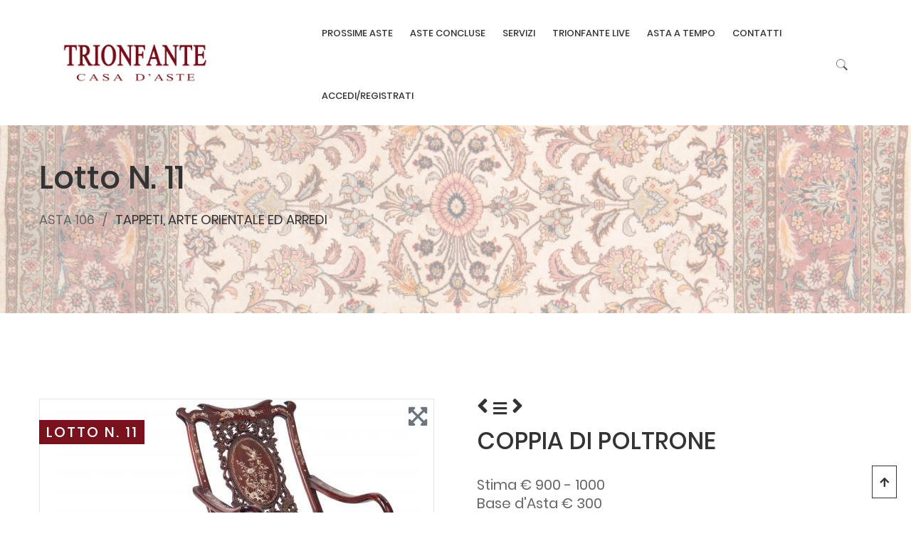

--- FILE ---
content_type: text/html; charset=UTF-8
request_url: https://astetrionfante.it/lotto/12776/lotto-n-11
body_size: 4858
content:
<!DOCTYPE html>
<html lang="it">
<head>
	<!-- Basic Page Needs
	================================================== -->
	<meta charset="utf-8">
	<title>Aste Trionfante - Casa D'Aste</title>
	<meta name="description" content="Casa D'Aste">
    <meta name="csrf-token" content="CdxAawDFOITq4evhTHLAGXiLcoqOia5DdBLSlHc9">
	<!-- Mobile Specific Metas
  	================================================== -->
	<meta name="viewport" content="width=device-width, initial-scale=1, maximum-scale=1">
	<!-- Favicon
  	================================================== -->	
  	<link rel="shortcut icon" href="https://astetrionfante.it/favicon.png" />
  	<!-- Font
  ================================================== -->
	<link rel="stylesheet" type="text/css" href="https://cdnjs.cloudflare.com/ajax/libs/jqueryui/1.12.1/jquery-ui.min.css">
  	<link rel="stylesheet" type="text/css" href="https://astetrionfante.it/files/fonts/material-design-iconic-font/css/material-design-iconic-font.min.css">
  	<link rel="stylesheet" type="text/css" href="https://astetrionfante.it/files/fonts/linearicons/style.css">
	<link rel="stylesheet" type="text/css" href="https://astetrionfante.it/files/css/poppins-font.css">
    <link rel="stylesheet" type="text/css" href="https://cdnjs.cloudflare.com/ajax/libs/font-awesome/5.15.3/css/all.min.css">
    <!-- CSS
  ================================================== -->
	<!-- Bootrap -->
	<link rel="stylesheet" href="https://astetrionfante.it/files/vendor/bootrap/css/bootstrap.min.css"/>
	<!-- Owl Carousel 2 -->
	<link rel="stylesheet" href="https://astetrionfante.it/files/vendor/owl/css/owl.carousel.min.css">
	<link rel="stylesheet" href="https://astetrionfante.it/files/vendor/owl/css/owl.theme.default.min.css">
	<link rel="stylesheet" href="https://astetrionfante.it/files/vendor/owl/css/animate.css">
	<!-- Slider Revolution CSS Files -->
    <link rel="stylesheet" type="text/css" href="https://astetrionfante.it/files/vendor/revolution/css/settings.css">
    <link rel="stylesheet" type="text/css" href="https://astetrionfante.it/files/vendor/revolution/css/layers.css">
    <link rel="stylesheet" type="text/css" href="https://astetrionfante.it/files/vendor/revolution/css/navigation.css">
    <!-- fancybox-master Library -->
    <link rel="stylesheet" type="text/css" href="https://astetrionfante.it/files/vendor/fancybox-master/css/jquery.fancybox.min.css">
    <!-- Audio Library-->
    <link rel="stylesheet" href="https://astetrionfante.it/files/vendor/mejs/mediaelementplayer.css">
    <!-- noUiSlider Library -->
    <link rel="stylesheet" type="text/css" href="https://astetrionfante.it/files/vendor/nouislider/css/nouislider.css">

    <link href="https://astetrionfante.it/files/datatables/media/css/dataTables.bootstrap.css" rel="stylesheet">
    <link href="https://astetrionfante.it/files/datatables/media/css/dataTables.jqueryui.css" rel="stylesheet">
	<link rel="stylesheet" href="https://cdn.jsdelivr.net/npm/@splidejs/splide@latest/dist/css/splide.min.css">
    <!-- Main Style Css -->
    <link rel="stylesheet" href="https://astetrionfante.it/files/js/sweetalert/sweetalert2.min.css" >
    <link rel="stylesheet" href="https://astetrionfante.it/files/css/style.css"/>

    <link rel="stylesheet" href="https://astetrionfante.it/files/css/mystyle.css"/>
</head>

<body class="homepages-2 ">
	<!-- Images Loader -->
	<div class="images-preloader">
	    <div id="preloader_1" class="rectangle-bounce">
	        <span></span>
	        <span></span>
	        <span></span>
	        <span></span>
	        <span></span>
	    </div>
	</div>
	
	<header class="header">
		<!-- Show Desktop Header -->
		<div class="show-desktop-header header-hp-1 style-header-hp-1">
						<div id="js-navbar-fixed" class="menu-desktop">
				<div class="container-fluid">
					<div class="menu-desktop-inner">
						<!-- Logo -->
						<div class="logo">
							<a href="https://astetrionfante.it"><img src="https://astetrionfante.it/logo.png" alt="logo"></a>
						</div>
						<!-- Main Menu -->
                        <nav class="main-menu"><ul><li class="menu-item"><a class="" href="#">PROSSIME ASTE</a><ul class="sub-menu"><li><a class="" href="https://astetrionfante.it/asta/67/prova-tempo-2024">PROVA TEMPO 2024</a></li><li><a class="" href="https://astetrionfante.it/asta/84/asta-145-fine-design">ASTA 145 | FINE DESIGN</a></li></ul></li><li class="menu-item"><a class="" href="#">ASTE CONCLUSE</a><ul class="sub-menu"><li><a class="" href="https://astetrionfante.it/asta/90/asta-144-iv">ASTA 144/IV</a></li><li><a class="" href="https://astetrionfante.it/asta/87/asta-144-iii">ASTA 144/III</a></li><li><a class="" href="https://astetrionfante.it/asta/83/asta-144-i">ASTA 144/I</a></li><li><a class="" href="https://astetrionfante.it/asta/78/asta-143bis">ASTA 143bis</a></li><li><a class="" href="https://astetrionfante.it/asta/82/asta-143">ASTA 143</a></li></ul></li><li class="menu-item"><a class="" href="https://astetrionfante.it/#">SERVIZI</a><ul class="sub-menu"><li><a class="" href="https://astetrionfante.it/page/stima">RICHIEDI UNA STIMA</a></li><li><a class="" href="https://astetrionfante.it/page/perizie">PERIZIE</a></li><li><a class="" href="https://astetrionfante.it/page/restauri">RESTAURI</a></li></ul></li><li class="menu-item"><a class="" href="https://astetrionfante.it/#">TRIONFANTE LIVE</a><ul class="sub-menu"><li><a class="" href="https://astetrionfante.it/page/astalivecomefunziona">COME FUNZIONA</a></li><li><a class="" href="https://live.astetrionfante.it/?page=login">ACCEDI</a></li></ul></li><li class="menu-item"><a class="" href="https://astetrionfante.it/#">ASTA A TEMPO</a><ul class="sub-menu"><li><a class="" href="https://astetrionfante.it/page/astatempocomefunziona">COME FUNZIONA</a></li><li><a class="" href="https://live.astetrionfante.it/?page=login">ACCEDI</a></li></ul></li><li class="menu-item"><a class="" href="https://astetrionfante.it/contactus">CONTATTI</a></li><li class="menu-item" ><a href="https://astetrionfante.it/login?redirect=https%3A%2F%2Fastetrionfante.it%2Flotto%2F12776%2Flotto-n-11">ACCEDI/REGISTRATI</a></li></ul></nav>						<!-- Header Right -->
						<div class="header-right">
							<!-- Search -->
							<div class="search-btn-wrap">
	                            <button class="search-btn" data-toggle="modal" data-target="#searchModal">
	                                <img src="https://astetrionfante.it/files/images/icons/header-icon-1.png" alt="search">
	                            </button>
	                        </div>
						</div>
					</div>
					<!-- SEARCH MODAL-->
			        <div class="modal fade" id="searchModal" role="dialog">
			            <button class="close" type="button" data-dismiss="modal">
			                <i class="zmdi zmdi-close"></i>
			            </button>
			            <div class="modal-dialog">
			                <div class="modal-content">
			                    <div class="modal-body">
			                        <form id="searchModal__form" method="POST">
									
                                        <div class="row">
                                            <div class="col-md-4">
                                                <select class="form-control searchasta">
													<option value="0">-- Tutte le aste --</option>
                                                                                                            <option value="84">ASTA 145 | FINE DESIGN</option>
                                                                                                            <option value="67">PROVA TEMPO 2024</option>
                                                                                                            <option value="90">ASTA 144/IV</option>
                                                                                                            <option value="87">ASTA 144/III</option>
                                                                                                            <option value="83">ASTA 144/I</option>
                                                                                                            <option value="78">ASTA 143bis</option>
                                                                                                            <option value="82">ASTA 143</option>
                                                                                                            <option value="77">ASTA 142</option>
                                                                                                            <option value="80">ASTA 141/II</option>
                                                                                                            <option value="76">ASTA 141/I</option>
                                                                                                            <option value="73">ASTA 139 | FINE DESIGN</option>
                                                                                                    </select>
                                            </div>
                                            <div class="col-md-8">
                                                <input id="searchModal__input" class="searchval" type="text" name="search" placeholder="Cerca il Lotto ..." />
                                                <button id="searchModal__submit" type="submit">
                                                    <i class="zmdi zmdi-search"></i>
                                                </button>
                                            </div>
                                        </div>
			                        </form>
			                    </div>
			                </div>
			            </div>
			        </div>
		        	<!-- END SEARCH MODAL-->


				</div>
			</div>
		</div>
		<!-- Show Mobile Header -->
		<div  id="js-navbar-mb-fixed" class="show-mobile-header">
			<!-- Logo And Hamburger Button -->
			<div class="mobile-top-header style-mobile-top-header">
				<div class="logo-mobile">
                    <a href="https://astetrionfante.it"><img src="https://astetrionfante.it/logo.png" alt="logo"></a>
				</div>
				<button class="hamburger hamburger--spin hidden-tablet-landscape-up" id="toggle-icon">
					<span class="hamburger-box">
						<span class="hamburger-inner"></span>
					</span>
				</button>
			</div>
			<!-- Au Navbar Menu -->
			<div class="au-navbar-mobile style-au-navbar-mobile navbar-mobile-1">
				<div class="au-navbar-menu">
					<ul><li class="drop"><a href="https://astetrionfante.it/" class="">HOME</a></li><li class="drop"><a class="drop-link " href="#">PROSSIME ASTE <span class="arrow"><i class="zmdi zmdi-chevron-down"></i></span></a><ul class="drop-menu bottom-right"><li><a class="" href="https://astetrionfante.it/asta/84/asta-145-fine-design">ASTA 145 | FINE DESIGN <span class="arrow"><i class="zmdi zmdi-chevron-down"></i></span></a></li><li><a class="" href="https://astetrionfante.it/asta/67/prova-tempo-2024">PROVA TEMPO 2024 <span class="arrow"><i class="zmdi zmdi-chevron-down"></i></span></a></li></ul></li><li class="drop"><a class="drop-link  " href="#">ASTE CONCLUSE <span class="arrow"><i class="zmdi zmdi-chevron-down"></i></span></a><ul class="drop-menu bottom-right"><li><a class="" href="https://astetrionfante.it/asta/90/asta-144-iv">ASTA 144/IV <span class="arrow"><i class="zmdi zmdi-chevron-down"></i></span></a></li><li><a class="" href="https://astetrionfante.it/asta/87/asta-144-iii">ASTA 144/III <span class="arrow"><i class="zmdi zmdi-chevron-down"></i></span></a></li><li><a class="" href="https://astetrionfante.it/asta/83/asta-144-i">ASTA 144/I <span class="arrow"><i class="zmdi zmdi-chevron-down"></i></span></a></li><li><a class="" href="https://astetrionfante.it/asta/78/asta-143bis">ASTA 143bis <span class="arrow"><i class="zmdi zmdi-chevron-down"></i></span></a></li><li><a class="" href="https://astetrionfante.it/asta/82/asta-143">ASTA 143 <span class="arrow"><i class="zmdi zmdi-chevron-down"></i></span></a></li></ul></li><li class="drop"><a class=" drop-link " href="#">SERVIZI <span class="arrow"><i class="zmdi zmdi-chevron-down"></i></span></a><ul class="drop-menu bottom-right"><li><a class="" href="https://astetrionfante.it/page/stima">RICHIEDI UNA STIMA</a></li><li><a class="" href="https://astetrionfante.it/page/perizie">PERIZIE</a></li><li><a class="" href="https://astetrionfante.it/page/restauri">RESTAURI</a></li></ul></li><li class="drop"><a class=" drop-link " href="#">TRIONFANTE LIVE <span class="arrow"><i class="zmdi zmdi-chevron-down"></i></span></a><ul class="drop-menu bottom-right"><li><a class="" href="https://astetrionfante.it/page/astalivecomefunziona">COME FUNZIONA</a></li><li><a class="" href="https://live.astetrionfante.it/?page=login">ACCEDI</a></li></ul></li><li class="drop"><a class=" drop-link " href="#">ASTA A TEMPO <span class="arrow"><i class="zmdi zmdi-chevron-down"></i></span></a><ul class="drop-menu bottom-right"><li><a class="" href="https://astetrionfante.it/page/astatempocomefunziona">COME FUNZIONA</a></li><li><a class="" href="https://live.astetrionfante.it/?page=login">ACCEDI</a></li></ul></li><li class="drop"><a class="" href="https://astetrionfante.it/contactus">CONTATTI</a></li><li class="drop"><a href="https://astetrionfante.it/login" class=""  >Accedi/Registrati</a></li></ul>				</div>				
			</div>
		</div>
	</header>
	<div class="page-content">
<!-- Breadcrumb Section -->
<section class="lottobreadcrumb breadcrumb-contact-us breadcrumb-section section-box " style="background-image: url(https://gestionale.astetrionfante.it/uploads/media/631311820a88e991893_1_1.jpg)">
    <div class="container">
        <div class="breadcrumb-inner">
            <h1>Lotto N. 11</h1>
            <ul class="breadcrumbs">
                                <li><a class="breadcrumbs-1" href="https://astetrionfante.it/asta/15/asta-106">ASTA 106</a></li>
                <li><a class="breadcrumbs-2" href="https://astetrionfante.it/tornata/61/asta-106-tappeti-arte-orientale-ed-arredi">TAPPETI, ARTE ORIENTALE ED ARREDI</a></li>
                            </ul>
        </div>
    </div>
</section>
<!-- End Breadcrumb Section -->

<!-- Shop Section -->
<section class="shop-single-v1-section section-box featured-hp-1 featured-hp-4">
    <div class="woocommerce pageprod" data-lanch="" >
		<input type="hidden" class="webasta" value="0">
		        				<input type="hidden" class="tornatadatenow" value="2026-01-26 09:31:05">
		<input type="hidden" class="tornatadatestart" value="2022-09-21 19:00:00">
		<input type="hidden" class="tornatadateend" value="2022-09-21 23:00:00">
        <div class="container">
            <div class="content-area">
                <div class="row">
                    <div class="col-xl-6 col-lg-6 col-md-6 col-sm-12 col-12">
                        <div class="woocommerce-product-gallery">
                            <a href="https://astetrionfante.it/lotto/12776/lotto-n-11" class="onsale">LOTTO N. 11 </a>
                            <div class="owl-carousel">
                                <div class="item">
                                    <img src="https://gestionale.astetrionfante.it/assets/img/thumb555/15/9061662102620958.jpg" alt="product">
								</div>
                                                            </div>
                            <a href="#" class="triggerfancybox text-secondary"><i class="fa fa-expand-arrows-alt fa-2x"></i></a>
						</div>
						<div class="fancyboxdiv d-none">
							<div class="item">
								<a href="https://gestionale.astetrionfante.it/assets/img/imgprodotti/15/9061662102620958.jpg" data-fancybox="lotto" data-caption="product">
									<img src="https://gestionale.astetrionfante.it/assets/img/thumb555/15/9061662102620958.jpg" alt="product">
								</a>
							</div>
                            						</div>
                    </div>
                                        <div class="lottoright col-xl-6 col-lg-6 col-md-6 col-sm-12 col-12">
                        <div class="summary entry-summary">
                            <span class="navslotto h2"><a href="https://astetrionfante.it/lotto/12764/lotto-n-10" class="navlotto fa fa-angle-left"></a> <a href="https://astetrionfante.it/tornata/61/asta-106-tappeti-arte-orientale-ed-arredi" class="navlotti fa fa-bars"></a> <a href="https://astetrionfante.it/lotto/13295/lotto-n-12" class="navlotto fa fa-angle-right"></a></span>
                            <h1 class="product_title entry-title">COPPIA DI POLTRONE</h1>
                            <p class="price">
                                <ins>
                                    <span class="woocommerce-Price-amount amount">Stima € 900 - 1000</span>
									<br>
                                    <span class="woocommerce-Price-amount amount">Base d'Asta € 300</span>
                                </ins>
                            </p>
                            <div class="woocommerce-product-details__short-description">
                                <p>
									COPPIA DI POLTRONE da riposo in palissandro, riccamente intarsiate in madreperla a motivo floreale e fogliaceo, con volatili.								</p>
                                <p><i></i></p>
                            </div>

							<div class="product_meta">

                          
								<span class="sku_wrapper">

                                   

																		<br>
									<span> Cina, metà ‘900</span>
																											
									<span> cm 58 x 401 x Alt. 84</span>
																									

                                                                            <br>
                                    
									Categoria: <span> Arte Orientale</span>
																											<br>
									<span>ASTA 106</span>
									
																		<br>
									Tornata: <span> il 21/09/2022 alle ore 19:00</span>
																	</span>
							</div>
							
                                                </div>
                    </div>
                </div>
                <div class="related">
                    <h2 class="special-heading">Lotti Correlati della stessa tornata</h2>
                    <div class="owl-carousel owl-theme" id="related-products">
                                                <div class="item">
                            <div class="product type-product">
                                <div class="woocommerce-LoopProduct-link">
                                    <div class="product-image">
                                        <a href="https://astetrionfante.it/lotto/12761/lotto-n-154" class="wp-post-image">
                                            <img src="https://gestionale.astetrionfante.it/assets/img/thumb555/15/6531662102652390.jpg" alt="product">
                                        </a>
                                        <div class="yith-wcwl-add-button show">
                                            <a href="https://astetrionfante.it/lotto/12761/lotto-n-154" class="add_to_wishlist">
                                                LOTTO N. 154                                            </a>
                                        </div>
                                        <h5 class="woocommerce-loop-product__title"><a href="https://astetrionfante.it/lotto/12761/lotto-n-154">SAMOVAR in metallo dorato</a></h5>
                                    </div>
                                </div>
                            </div>
                        </div>
                                                <div class="item">
                            <div class="product type-product">
                                <div class="woocommerce-LoopProduct-link">
                                    <div class="product-image">
                                        <a href="https://astetrionfante.it/lotto/12758/lotto-n-18" class="wp-post-image">
                                            <img src="https://gestionale.astetrionfante.it/assets/img/thumb555/15/2381662102686304.jpg" alt="product">
                                        </a>
                                        <div class="yith-wcwl-add-button show">
                                            <a href="https://astetrionfante.it/lotto/12758/lotto-n-18" class="add_to_wishlist">
                                                LOTTO N. 18                                            </a>
                                        </div>
                                        <h5 class="woocommerce-loop-product__title"><a href="https://astetrionfante.it/lotto/12758/lotto-n-18">LIBRERIA in legno laccato</a></h5>
                                    </div>
                                </div>
                            </div>
                        </div>
                                                <div class="item">
                            <div class="product type-product">
                                <div class="woocommerce-LoopProduct-link">
                                    <div class="product-image">
                                        <a href="https://astetrionfante.it/lotto/12777/lotto-n-9" class="wp-post-image">
                                            <img src="https://gestionale.astetrionfante.it/assets/img/thumb555/15/2541662103265413.jpg" alt="product">
                                        </a>
                                        <div class="yith-wcwl-add-button show">
                                            <a href="https://astetrionfante.it/lotto/12777/lotto-n-9" class="add_to_wishlist">
                                                LOTTO N. 9                                            </a>
                                        </div>
                                        <h5 class="woocommerce-loop-product__title"><a href="https://astetrionfante.it/lotto/12777/lotto-n-9">TAVOLINO</a></h5>
                                    </div>
                                </div>
                            </div>
                        </div>
                                                <div class="item">
                            <div class="product type-product">
                                <div class="woocommerce-LoopProduct-link">
                                    <div class="product-image">
                                        <a href="https://astetrionfante.it/lotto/12747/lotto-n-20" class="wp-post-image">
                                            <img src="https://gestionale.astetrionfante.it/assets/img/thumb555/15/9821662102687593.jpg" alt="product">
                                        </a>
                                        <div class="yith-wcwl-add-button show">
                                            <a href="https://astetrionfante.it/lotto/12747/lotto-n-20" class="add_to_wishlist">
                                                LOTTO N. 20                                            </a>
                                        </div>
                                        <h5 class="woocommerce-loop-product__title"><a href="https://astetrionfante.it/lotto/12747/lotto-n-20">VASO IN PORCELLANA</a></h5>
                                    </div>
                                </div>
                            </div>
                        </div>
                                                <div class="item">
                            <div class="product type-product">
                                <div class="woocommerce-LoopProduct-link">
                                    <div class="product-image">
                                        <a href="https://astetrionfante.it/lotto/13048/lotto-n-15" class="wp-post-image">
                                            <img src="https://gestionale.astetrionfante.it/assets/img/thumb555/15/3231662102652488.jpg" alt="product">
                                        </a>
                                        <div class="yith-wcwl-add-button show">
                                            <a href="https://astetrionfante.it/lotto/13048/lotto-n-15" class="add_to_wishlist">
                                                LOTTO N. 15                                            </a>
                                        </div>
                                        <h5 class="woocommerce-loop-product__title"><a href="https://astetrionfante.it/lotto/13048/lotto-n-15">COPPIA DI VASI</a></h5>
                                    </div>
                                </div>
                            </div>
                        </div>
                                                <div class="item">
                            <div class="product type-product">
                                <div class="woocommerce-LoopProduct-link">
                                    <div class="product-image">
                                        <a href="https://astetrionfante.it/lotto/12951/lotto-n-16" class="wp-post-image">
                                            <img src="https://gestionale.astetrionfante.it/assets/img/thumb555/15/2021662102652390.jpg" alt="product">
                                        </a>
                                        <div class="yith-wcwl-add-button show">
                                            <a href="https://astetrionfante.it/lotto/12951/lotto-n-16" class="add_to_wishlist">
                                                LOTTO N. 16                                            </a>
                                        </div>
                                        <h5 class="woocommerce-loop-product__title"><a href="https://astetrionfante.it/lotto/12951/lotto-n-16">SCULTURA in marmo, Conchiglia</a></h5>
                                    </div>
                                </div>
                            </div>
                        </div>
                                                <div class="item">
                            <div class="product type-product">
                                <div class="woocommerce-LoopProduct-link">
                                    <div class="product-image">
                                        <a href="https://astetrionfante.it/lotto/12776/lotto-n-11" class="wp-post-image">
                                            <img src="https://gestionale.astetrionfante.it/assets/img/thumb555/15/9061662102620958.jpg" alt="product">
                                        </a>
                                        <div class="yith-wcwl-add-button show">
                                            <a href="https://astetrionfante.it/lotto/12776/lotto-n-11" class="add_to_wishlist">
                                                LOTTO N. 11                                            </a>
                                        </div>
                                        <h5 class="woocommerce-loop-product__title"><a href="https://astetrionfante.it/lotto/12776/lotto-n-11">COPPIA DI POLTRONE</a></h5>
                                    </div>
                                </div>
                            </div>
                        </div>
                                                <div class="item">
                            <div class="product type-product">
                                <div class="woocommerce-LoopProduct-link">
                                    <div class="product-image">
                                        <a href="https://astetrionfante.it/lotto/13036/lotto-n-13" class="wp-post-image">
                                            <img src="https://gestionale.astetrionfante.it/assets/img/thumb555/15/7091662102620330.jpg" alt="product">
                                        </a>
                                        <div class="yith-wcwl-add-button show">
                                            <a href="https://astetrionfante.it/lotto/13036/lotto-n-13" class="add_to_wishlist">
                                                LOTTO N. 13                                            </a>
                                        </div>
                                        <h5 class="woocommerce-loop-product__title"><a href="https://astetrionfante.it/lotto/13036/lotto-n-13">TAVOLINO da salotto</a></h5>
                                    </div>
                                </div>
                            </div>
                        </div>
                                                <div class="item">
                            <div class="product type-product">
                                <div class="woocommerce-LoopProduct-link">
                                    <div class="product-image">
                                        <a href="https://astetrionfante.it/lotto/12765/lotto-n-14" class="wp-post-image">
                                            <img src="https://gestionale.astetrionfante.it/assets/img/thumb555/15/7761662102651517.jpg" alt="product">
                                        </a>
                                        <div class="yith-wcwl-add-button show">
                                            <a href="https://astetrionfante.it/lotto/12765/lotto-n-14" class="add_to_wishlist">
                                                LOTTO N. 14                                            </a>
                                        </div>
                                        <h5 class="woocommerce-loop-product__title"><a href="https://astetrionfante.it/lotto/12765/lotto-n-14">TAVOLINO da salotto</a></h5>
                                    </div>
                                </div>
                            </div>
                        </div>
                                                <div class="item">
                            <div class="product type-product">
                                <div class="woocommerce-LoopProduct-link">
                                    <div class="product-image">
                                        <a href="https://astetrionfante.it/lotto/13295/lotto-n-12" class="wp-post-image">
                                            <img src="https://gestionale.astetrionfante.it/assets/img/thumb555/15/8491662102620197.jpg" alt="product">
                                        </a>
                                        <div class="yith-wcwl-add-button show">
                                            <a href="https://astetrionfante.it/lotto/13295/lotto-n-12" class="add_to_wishlist">
                                                LOTTO N. 12                                            </a>
                                        </div>
                                        <h5 class="woocommerce-loop-product__title"><a href="https://astetrionfante.it/lotto/13295/lotto-n-12">DUE MOBILI IN MINIATURA E UN PORTAVIVANDE</a></h5>
                                    </div>
                                </div>
                            </div>
                        </div>
                        
                    </div>
                </div>

            </div>
        </div>
    </div>
</section>
<!-- End Shop Section -->
</div>
<footer class="footer-section footer-hp-2 section-box">
		<div class="footer-content">
			<div class="container">
				<div class="row">
					<div class="col-xl-4 col-lg-4 col-md-6 col-sm-12 col-12">
						<div class="footer-items">
							<div class="logo">
								<a href="https://astetrionfante.it"><img src="https://astetrionfante.it/logo_white.png" alt="logo"></a>
							</div>
							<p></p>
							<div class="socials">
								<a href="https://www.facebook.com/TrionfanteCasaDAste/"><i class="zmdi zmdi-facebook"></i></a>

								<a href="https://www.pinterest.com/astetrionfante/"><i class="zmdi zmdi-pinterest"></i></a>
								<a href="https://www.instagram.com/astetrionfante/"><i class="zmdi zmdi-instagram"></i></a>
							</div>
						</div>
					</div>
					<div class="col-xl-3 col-lg-3 col-md-6 col-sm-12 col-12">
						<div class="footer-items footer-items-1">
							<h4>Contatti</h4>
							<div class="contact">
								<i class="zmdi zmdi-map"></i>
								<span>Viale Regione Siciliana Nord Ovest 4975, Palermo</span>
							</div>
							<div class="contact">
								<i class="zmdi zmdi-phone"></i>
								<span>+39 091 6709962 Pbx</span>
							</div>
							<div class="contact">
								<i class="zmdi zmdi-email"></i>
								<span>info@astetrionfante.it</span>
							</div>
							<div class="contact">
								<i class="zmdi zmdi-globe"></i>
                                <span>P.IVA: 07072360824</span>
							</div>
						</div>
					</div>
					<div class="col-xl-3 col-lg-3 col-md-6 col-sm-12 col-12">
						<div class="footer-items footer-items-2">
							<h4>Profile</h4>
							<div class="profile">
								<i class="zmdi zmdi-account"></i>
                                								<span><a href="https://astetrionfante.it/login?redirect=https%3A%2F%2Fastetrionfante.it%2Flotto%2F12776%2Flotto-n-11">Accedi/Registrati</a></span>
                                							</div>
							<div class="profile">
								<i class="zmdi zmdi-shopping-cart"></i>
								<span><a href="https://astetrionfante.it/contactus">Contattaci</a></span>
							</div>
							<div class="profile">
								<i class="zmdi zmdi-eye"></i>
								<span><a href="https://astetrionfante.it/page/privacy-policy">Privacy Policy</a></span>
							</div>
							<div class="profile">
								<i class="zmdi zmdi-pin-help"></i>
								<span><a href="https://astetrionfante.it/page/condizioni-di-vendita">Condizioni di vendita</a></span>
							</div>
						</div>
					</div>
                </div>
			</div>
		</div>
	</footer>

	<a href="#" id="back-to-top"></a>

    <div class="newsletterbox d-none">
		<div class="newsletter">
			<h2>Iscriviti alla newsletter</h2>
			<div class="form-group">
				<label>Nome</label>
				<input type="text" autocomplete="off" class="form-control  newsnome ">
			</div>

			<div class="form-group">
				<label>Cognome</label>
				<input type="text" autocomplete="off" class="form-control  newscognome ">
			</div>

			<div class="form-group">
				<label>Email</label>
				<input type="text" autocomplete="off" class="form-control  newsemail ">
			</div>
			<a href="#" class="btn-danger btn newsiscri">Iscriviti!</a>
		</div>
	</div>

	<!--  JS  -->
	<!-- Jquery -->

<script>
    var url="https://astetrionfante.it";
    var url_front="https://astetrionfante.it";
    var url_site_admin="https://astetrionfante.it";
</script>

	<script src="https://ajax.googleapis.com/ajax/libs/jquery/3.3.1/jquery.min.js"></script>
	<script src="https://cdnjs.cloudflare.com/ajax/libs/jqueryui/1.12.1/jquery-ui.min.js"></script>
	<!-- Bootrap -->
	<script src="https://astetrionfante.it/files/vendor/bootrap/js/bootstrap.min.js"></script>
	<!-- Owl Carousel 2 -->
  	<script src="https://astetrionfante.it/files/vendor/owl/js/owl.carousel.min.js"></script>
  	<script src="https://astetrionfante.it/files/vendor/owl/js/OwlCarousel2Thumbs.min.js"></script>
  	<!-- Slider Revolution core JavaScript files -->
    <script src="https://astetrionfante.it/files/vendor/revolution/js/jquery.themepunch.tools.min.js"></script>
    <script src="https://astetrionfante.it/files/vendor/revolution/js/jquery.themepunch.revolution.min.js"></script>
    <!-- Isotope Library-->
	<script type="text/javascript" src="https://astetrionfante.it/files/js/isotope.pkgd.min.js"></script>
	<script src="https://astetrionfante.it/files/js/imagesloaded.pkgd.min.js"></script>
	<!-- Masonry Library -->
	<script type="text/javascript" src="https://astetrionfante.it/files/js/jquery.masonry.min.js"></script>
	<script type="text/javascript" src="https://astetrionfante.it/files/js/masonry.pkgd.min.js"></script>
	<!-- fancybox-master Library -->
	<script type="text/javascript" src="https://astetrionfante.it/files/vendor/fancybox-master/js/jquery.fancybox.min.js"></script>
	<!-- Google Map -->
	<script src="https://maps.googleapis.com/maps/api/js?key=AIzaSyAEmXgQ65zpsjsEAfNPP9mBAz-5zjnIZBw"></script>
	<script src="https://astetrionfante.it/files/js/theme-map.js"></script>

	<script src="https://cdn.jsdelivr.net/npm/@splidejs/splide@3.2.1/dist/js/splide.js"></script>
	<!-- Countdown Library -->
	<script src="https://astetrionfante.it/files/vendor/countdown/jquery.countdown.min.js"></script>
	<!-- Audio Library-->
	<script src="https://astetrionfante.it/files/vendor/mejs/mediaelement-and-player.min.js"></script>
	<!-- noUiSlider Library -->
	<script type="text/javascript" src="https://astetrionfante.it/files/vendor/nouislider/js/nouislider.js"></script>
	<!-- Form -->
	<script src="https://astetrionfante.it/files/vendor/sweetalert/sweetalert.min.js"></script>
	<script src="https://astetrionfante.it/files/js/jquery.countdown.min.js"></script>
	<script src="https://astetrionfante.it/files/js/config-contact.js"></script>
    <script src="https://astetrionfante.it/files/js/sweetalert/sweetalert2.min.js"></script>
    <script src="https://astetrionfante.it/files/js/zoomsl-3.0.min.js"></script>
    <script src="https://cdn.datatables.net/1.10.19/js/jquery.dataTables.min.js"></script>
    <script src="https://cdn.datatables.net/buttons/1.5.2/js/dataTables.buttons.min.js" type="text/javascript"></script>
    <script src="https://cdn.datatables.net/buttons/1.5.2/js/buttons.flash.min.js" type="text/javascript"></script>
	
	<!-- Main Js -->
	<script src="https://astetrionfante.it/files/js/custom.js"></script>

    <script src="https://astetrionfante.it/files/myjs.js"></script>
</body>
</html>


--- FILE ---
content_type: text/css
request_url: https://astetrionfante.it/files/css/mystyle.css
body_size: 3968
content:
html {
    --color:#79121c;
}

.navslotto {
	white-space: nowrap;
}

.navlotto[href="#"] { 
	display: none!important;
}

.navlotti {
	font-size: 22px;
    translate: 0 -3px;
}

.menu-item a[href*="67/prova-asta-live-2024"] {
	display: none!important;
}

body:not(.homepage) .alerthome {
	display: none!important;
}

input, select, textarea, .select-selected {
	appearance: auto!important;
    -moz-appearance: auto !important;
    -webkit-appearance: auto !important;
    -o-appearance: auto !important;
    -ms-appearance: auto !important;
}

.images-preloader {
	top: 0;
	z-index:1000000!important;
	max-width: 100vw;
    max-height: 100vh;
}

.hidden{display:none !important;}

#back-to-top:before {
	content:"\f062"!important;
	font-family: "Font Awesome 5 Free";
	font-weight:900;
	width: unset;
    height: unset;
    background: transparent;
}

.header .search-btn-wrap {
	display:flex;
	align-items:center;
	padding: 33px 0px 30px 0;
}

.header .search-btn-wrap > a {
    font-size: 15px;
    text-transform: uppercase;
    font-weight: 500;
}

.header-hp-1 .menu-desktop-inner .logo {
    max-width: 250px;
	margin-right:70px;
	padding:0!important;
}

.header .main-menu {
	margin-left:70px;
}

.header .main-menu > ul > li > a {
	padding: 0 12px!important;
}

.header a {
	transition:.4s;
}

.header a:hover {
	color:var(--color)!important;
}

.header-hp-1 .menu-desktop-inner {
	justify-content:center;
	align-items: center;
}



.homesplider .box {
	opacity:0;
	transform:translateY(100px);
	transition:1s ease .5s;
}

.homesplider .box.on {
	opacity:1;
	transform:translateY(0px);
}

.homesplider .splide__pagination button {
	box-shadow:-1px -1px 1px rgba(255,255,255,.6),1px -1px 1px rgba(255,255,255,.6),-1px 1px 1px rgba(255,255,255,.6),1px 1px 1px rgba(255,255,255,.6);
}

.splide__pagination button.is-active {
	background-color:var(--color);
}

.homesplider .splide__pagination button:not(.is-active) {
	background-color:#000;
}

.logo-mobile img{
    max-height: 45px;
}

.hrborderbottom {
    height:1px;
    background-color:rgba(0,0,0,.05);
}

.product-lotto > h1 {
    color:var(--color);
	font-size:34px;
}

.product-description {
    /*min-height:105px;*/
}

.product-misure > p:not(:empty):before {
	content:'Misure: ';
}

.product-stima * {
    color:var(--color);
	font-size:17px;
}

/* .product-stima:has(.oa) .ba {
	display: none!important;
} */

.pageprod .price ins br {
	display:none;
}

.pageprod .price span {
	display:block;
	font-size:20px;
	line-height:1.3;
}

.product-link > .catalist > a {
	font-size: 13px!important;
    white-space: nowrap;
}

.product-link > .catalist > a,
.product-link > a {
    position:relative;
    text-transform:uppercase;
    color:#333;
    padding-left:15px;
    font-size:18px;
}

.product-link > .catalist > a:before,
.product-link > a:before {
    content: '';
    position: absolute;
    top: calc(50% - 1px);
    left: 0;
    width: 10px;
    height: 2px;
    background-color: var(--color);
}

.product-link .catalist .wrap > a {
	padding-left: 20px;
}

.product-link > .catalist > a:after,
.product-link > a:after {
    content: '';
    position: absolute;
    left:13px;
    bottom:0;
    width:0;
    height:1px;
    background-color:var(--color);
    transition:.4s;
}

.product-link > .catalist > a:hover:after,
.product-link > a:hover:after {
    width:100%;
}

.related .yith-wcwl-add-button {
    top:0!important;
    right: 0!important;
    padding: 0 10px;
    background-color: var(--color);
}

.related .yith-wcwl-add-button > a {
    color:#fff!important;
    font-size:12px!important;
}

.related .woocommerce-loop-product__title {
    left: 0!important;
    right: 0;
    bottom: 13px!important;
    background-color: rgba(255,255,255,.6);
    padding: 5px 10px;
    min-height: 41px;
}

.related .woocommerce-loop-product__title > a {
    font-size:13px;
}


.createorder i,.loginuser i{
    display:none;
}

.createorder.clickt i,.loginuser.clickt i{
    display:inline-block;
}

.astabanner {
	background-image:url(../../files/images/bn1.jpg);
}

.btnrecpaws i {
    display:none;
}
.registercustomer i{
    display:none;
}

.registerdriver i{
    display:none;
}

.clickt i {
    display:inline-block !important;
}

.tntconditionreport{
    margin-bottom:15px;
}

.tntlotto a {
    width: 255px;
    display: inline-block;
    text-align: left;
}

.faioffertaboxs{
    margin-top:15px;
    margin-bottom:15px;
}


.faioffertaboxs select.tntoffert {
    width: 207px;
    display: inline-block;
    font-size:25px;
	height: 100%!important;
}


.faioffertaboxs a {
    width: 45px;
    display: inline-block;
    text-align: center;
    padding: 13px 0;
    vertical-align: top;
}

.faioffertaboxs h3 {
    font-size:14px;
}

input[type="checkbox"] {
    height: 20px !important;
    width: 20px !important;
}

.loaderfile{
    position: absolute;
    top: 0;
    right: 50px;
    font-size: 33px;
}

.menubp a{
    margin-bottom:15px;
}

.boxwidgetmega{
    margin-top:35px;
    margin-bottom:35px;
    text-align: center;
}

/*
.widgetdiv h3{
    font-size: 24px;
}

.widgetdiv img{
    margin-top:10px;
    margin-bottom:10px;
   max-width: 150px;
}

.widgetdiv:hover img{
    opacity:0.5;
}
*/

.widgetdiv.col-md-4 > .widgetbd > .wrap {
	position:relative;
	width:100%;
	height:0;
	padding-top:56.25%;
	overflow:hidden;
}

.widgetdiv.col-md-4 > .widgetbd > .wrap > .inner {
	position:absolute;
	top:0;
	left:0;
	right:0;
	bottom:0;
}

.widgetdiv.col-md-12 > .widgetbd > .wrap {
	position:relative;
	width:100%;
	height:200px;
	overflow:hidden;
}

.widgetdiv.col-md-12 > .widgetbd > .wrap > .inner {
	position:absolute;
	top:0;
	left:0;
	right:0;
	bottom:0;
	
}

.widgetdiv > .widgetbd > .wrap > .inner {
	background-size:cover;
}

.widgetdiv > .widgetbd {
	box-shadow:0 0 15px rgba(0,0,0,.1);
}

.widgetdiv .descr {
	overflow:hidden;
	color:#fff;
	margin:0;
	height:0;
	transition:.4s;
}

.widgetdiv:hover .descr {
	display:flex;
	align-items:center;
	height:80px;
}

.widgetdiv .widget_title {
	position:absolute;
	left:0;
	right:0;
	bottom:0;
	background-color:rgba(0,0,0,.5);
	padding:5px;
}

.widgetdiv .widget_title h3 {
	color:#f8f9fa;
	font-size:24px;
}

.breadcrumb-section {
    position:relative;
}

.breadcrumb-section:before{
    content:"";
    position: absolute;
    top:0;
    left:0;
    right: 0;
    bottom: 0;
    background-color: rgba(255,255,255,0.6);
    z-index:1;
}

.breadcrumb-section .container{
    position:relative;
    z-index:2;
}

#preloader_1 span {
    background: var(--color) !important;
}

.onsale {
    background: var(--color) !important;
}

.homesplider {
	position:relative;
}


.home-slider {
	max-height:80vh!important;
	min-height:80vh!important;
}

.home-slider li {
	position:relative;
	background-size:cover;
	background-position:center;
}

.home-slider li > div {
	position:absolute;
	top:0;
	left:0;
	right:0;
	bottom:0;
}

.home-slider .col {
	display:flex;
	align-items: flex-end;
}

.home-slider .box {
	background-color:rgba(255,255,255,.9);
	padding:1rem 2rem;
	box-shadow:0 0 15px rgba(0,0,0,.2);
	margin-bottom:30px;
	width:100%;
}

.home-slider .box h2 {
	position:relative;
	margin-bottom:35px;
}

.home-slider .box h2:after {
	content:'';
	position:absolute;
	bottom:-10px;
	left:0;
	width:60%;
	border-bottom:4px solid #000;
}

.home-slider .box > div {
	margin:10px 0;
	line-height:1.3;
}

.home-slider .box .btn-small {
	border:1px solid #000;
	transition:.4s;
}

.home-slider .box .btn-small:hover {
	background-color:#000;
	color:#fff;
}

.featured-hp-1 .content-area .row {
	display: flex!important;
}

.tornate_list {
    padding-top: 25px;
    border-left: 1px solid rgba(0,0,0,.1);
}

.tornate_list  br{
	display:none;
}

.tornate_list a{
    font-size: 13px;
    white-space: nowrap;
	display:block;
}

.tntastariepilogo{
    margin-top:25px;
}

.copertinaasta img{
    width:100%;
}

.changegrid:not(.on) {
	opacity:.3;
}

.changegrid:hover,
.changegrid.on {
	color:var(--color);
}

.featured-hp-1.shop-full-page .woocommerce {
    padding-top: 60px;
}

.woocommerce-product-details__short-description {
	max-height:180px;
	overflow-y:auto;
	overflow-x:hidden;
}

select.form-control{
    appearance: auto !important;
    -moz-appearance: auto !important;
    -webkit-appearance: auto !important;
    -o-appearance: auto !important;
    -ms-appearance: auto !important;
}

.rapidchangefilter select{
    width:170px;
    display: inline-block;
}

.rapidchangefilter select, 
.rapidchangefilter input {
    font-size: 13px;
}

.rapidchangefilter a {
	 font-size: 20px;
}

.faicondition h3 {
    font-size:14px;
}

.rapidchangefilter .navigation {
    display: inline-block;
}

.rapidchangefilter .pagination {
    padding: 0 !important;
}

.product-description {
    /*min-height: 66px;
    max-height: 155px;*/
    overflow-x: auto;
    margin-bottom: 5px;
}

h4 {font-size: 21px;}
h1 {font-size: 41px;}

.listprods .product-link > a {
    /*border-bottom: 1px solid grey;*/
    width: 201px;
    font-size: 13px;
}

.round-loope{
    border-radius: 75px;
    border: 5px solid #F0F0F0;
}

.magnifier img {
	max-width:unset!important;
}

.avvisopartecipazionetelefonica {
	font-size:13px;
}

/* GRID */
@media (min-width:992px){

	.rapidchangefilter {
		text-align: right;
		display: flex;
		align-items: center;
		/* justify-content: flex-end; */
	}
		
	.woocommerce.grid > div {
		overflow:unset!important;
	}

	.woocommerce.grid .theprod {
		-ms-flex: 0 0 33.333333%;
		flex: 0 0 33.333333%;
		max-width: 33.333333%;
	}

	.woocommerce.grid .theprod > .listprods {
		padding:10px;
		transition:box-shadow .4s;
	}

	.woocommerce.grid .theprod:hover > .listprods {
		box-shadow:0 0 15px rgba(0,0,0,.4);
	}

	.woocommerce.grid .theprod .listprods > div {
		-ms-flex: 0 0 100%;
		flex: 0 0 100%;
		max-width: 100%;
	}

	.woocommerce.grid .theprod .listprods .product-lotto {
		display:inline-block;
		margin-right:10px;
	}

	.woocommerce.grid .theprod .listprods .product-title {
		display:inline-block;
	}

	.woocommerce.grid .theprod .listprods .product-description {
		line-height:1.4;
		min-height: 100px;
		overflow:hidden;
	}

	.woocommerce.grid .theprod .listprods .product-link > a {
		border:none!important;
	}
}

@media (max-width:1200px){
	.navigation.pagination {
		display:block;
	}
}

@media (max-width: 1199px){
	.shop-container {
		min-width: 100%!important;
	}
}

@media (max-width:991px){
	.rapidchangefilter {
		display:block;
	}
	
	.gridtype {
		display:none!important;
	}
}

.tsplide {
	height:32vw;
}

.tsplide > .splide__track {
	max-height:100%;
}

.tsplide[data-count="1"] {
	height:42vw;
}

.tsplide[data-count="1"] .tornataimage {
	padding-top:35%;
}

.tsplide[data-count="2"] {
    height: 36vw;
}

.tsplide[data-count="2"] .tornataimage {
	padding-top:60%;
}

.tsplide:not([data-count="x"]) .splide__arrows,
.tsplide:not([data-count="x"]) .splide__pagination {
	display:none!important;
}


.tsplide ul > li {
	border:5px solid transparent;
}

.tsplide ul > li div {	
	background-size:cover;
	background-position:center;
}

@media (max-width:767px){
	.tsplide {
		height:98vw;
	}
}

.tornataimage {
	width:100%;
	padding-top:70%;
	height:0;
	overflow:hidden;
	background-size:contain;
	background-position: center;
    background-repeat: no-repeat;
}

.tornataimage.empty {
	background-image:url('../../logo_white.png');
	background-size:contain;
	background-position:center;
	background-repeat:no-repeat;
}

.tornata-description * {
	text-align:center;
}

.triggerfancybox {
	position:absolute;
	top:10px;
	right:25px;
	z-index:1000;
}

.lottobreadcrumb.empty {
	background-image:url('../../files/images/shop-bc.jpg')!important;
}

.lottoright {
	z-index:2;
}

div[class^='splide'].only .splide__pagination,
div[class^='splide'].only .splide__arrows {
	display:none;
}

div[class^='splide'] ul.splide__list {
	display:flex;
}

div[class^='splide'] .image {
	position:relative;
	width:100%;
	height:0;
	padding-top:134%;
	overflow:hidden;
}

.tntcataloghiriepilogo .product-link {
	margin-top:30px;
}

.tntcataloghiriepilogo .product-link a {
	display:block;
	font-size:15px;
}

.tntcataloghiriepilogo div[class^='splide'] .splide__pagination {
	bottom: 60px!important;
}

.tntastariepilogo div[class^='splide'] .splide__pagination {
	bottom: -20px!important;
}

div[class^='splide'] .image img {
	position:absolute;
	top:0;
	left:0;
	right:0;
	bottom:0;
}

.searcinline {
	position:relative;
	display:inline-flex;
}

.searcinline > input {
	width:180px;
	padding-right:38px;
}

.searcinline a {
	position:absolute;
	top:9px;
	right:10px;
}

.searcinline a:before {
	color:var(--color);
}

@media (min-width:1200px) AND (max-width:1399px) {
	.rapidchangefilter {
		justify-content:center;
	}
}

@media (min-width:1200px){
	body:not(.homepage) {
		margin-top:110px;
	}
}

@media (max-width:1199px){
	.mobile-top-header {
		display:flex;
		align-items:center;
		justify-content:space-between;
	}
	
	.au-navbar-mobile {
		top:80px!important;
	}
}

@media (min-width:992px) AND (max-width:1199px){
	.rapidchangefilter {
		flex-wrap:wrap;
	}
	
	.rapidchangefilter .navigation.pagination {
		width:100%;
		text-align:left;
	}
}

@media (max-width:991px){
	.rapidchangefilter input, 
	.rapidchangefilter > select {
		width:160px;
	}
	
	.triggerfancybox {
		text-shadow:1px 1px 1px rgba(255,255,255,.6), -1px 1px 1px rgba(255,255,255,.6), 1px -1px 1px rgba(255,255,255,.6), -1px -1px 1px rgba(255,255,255,.6);
	}
}

@media (min-width:768px){
	.homesplider .splide__pagination {
		justify-content:unset;
	}
	
	.slidecolcc {
		display:flex;
		align-items:flex-end;
	}

}

@media (max-width:767px){
	.slidecolcc {
		display:flex;
		align-items: flex-end;
	}
	
	.slidecolcc h2 {
		font-size:22px;
	}
	
	.slidecolcc div {
		font-size:15px!important;
	}
	
	.rapidchangefilter .searcinline {
		width:100%;
	}
	
	.rapidchangefilter select {
		width:100%;
		margin:3px 0!important;
	}
	
	.rapidchangefilter .searcinline > input {
		width:100%;
		margin:0!important;
	}
}

@media (max-width:500px) {
	.tornate_list a {
		max-width: 100%;
		text-overflow: ellipsis;
		overflow: hidden;
	}
	
	.splide__pagination {
		display:none;
	}
}

.faicondition h3{
    margin-top:5px;
}

.shop-single-v1-section .woocommerce .summary .product_title {
    font-size: 33px;
    margin-top: 10px;
}

.richiedipartecipazionetelefonica {
    margin-top: 10px;
    font-size: 13px;
    margin-bottom: 5px;
}

.richiedipartecipazionetelefonica   input[type="checkbox"] {
    vertical-align: text-top;
}


.product-lotto h1 a{
    color: var(--color);
}

.menu-item .sub-menu {
	right:unset!important;
}

.menu-item:has(.sub-menu:empty),
.drop:has(ul.drop-menu:empty) {
	display: none!important;
}

.menu-item a {
	font-size:13px!important;
}

.menu-item .sub-menu a {
	padding-top: 2px!important;
	padding-bottom: 2px!important;
}

div.dataTables_wrapper div.dataTables_length select {
    width: 90px;
}

.thumtab{
    width: 50px !important;
    max-width: 50px !important;
}

.contdown {
	font-size:18px;
}

.offertes .offerte {
	overflow:hidden;
	max-height:350px;
}

.offertes .offerte.loading {
    position: relative;
    min-height: 40px;
}

.offertes .offerte.loading:before {
    content: '';
    position: absolute;
    top: 0;
    left: 0;
    right: 0;
    bottom: 0;
	background-color: rgba(255,255,255,.6);
    z-index: 2;
}

.offertes .offerte.loading:after {
	content: "\f110";
    font-family: "Font Awesome 5 Free";
    font-weight: 900;
    position: absolute;
    top: 0;
    left: 0;
    right: 0;
    bottom: 0;
    font-size: 20px;
    display: flex;
    align-items: center;
    justify-content: center;
    z-index: 5;
    animation: fa-spin 2s linear infinite;
}

.offertes .offerte > .wrap {
	width:100%;
	max-height: 350px;
	padding-right:17px;
	overflow-y:scroll;
}

.offertes .offerte .offer {
	position:relative;
	display:flex;
	align-items:center;
	background:#f8f9fa;
	border-left:15px solid;
}

.offertes .offerte .offer > span {
	display: inline-block;
	
}

.offertes .offerte .offer > i {
	position:absolute;
	top:-5px;
	right:-5px;
	color:gold;
	font-size:40px;
	transform:rotate(10deg);
	text-shadow:5px 5px 2px rgba(0, 0, 0, .1);
}

.offertes .offerte .offer.success {
	border-color:var(--success);
}

.offertes .offerte .offer.info {
	border-color:var(--info);
}

.offertes .offerte .offer.me {
	background-color:rgba(255,255,50,.4);
}

.doanoffer.disabled {
	background-color:var(-secondary)!important;
}

.offertes .offerte .offer .name {
	font-size:18px;
	width: 50%;
}

.offertes .offerte .offer .offprice {
	font-size: 24px;
	width: 40%;
    text-align: right;
}

.woocommerce-product-gallery .owl-thumbs {
	display:flex;
	overflow:hidden;
}

.owl-thumb-wrap .owl-thumbs > button {
	flex:0 0 31.5%;
}

.owl-thumbs > button {
	min-width:31.5%;
	/* margin: 0 14px 0 0!important; */
}

.owl-thumb-wrap {
	display:flex;
	margin:10px 0;
}

.arrowz {
	display: inline-flex;
    align-items: center;
    min-width: 30px;
    text-align: center;
    justify-content: center;
}

.pagination-top > .pagination {
    padding-top: 0!important;
	padding-bottom: 0!important;
}

._astaweb .product-misure {
	margin-bottom: 0!important;
}

._astaweb .oa {
	margin-top: 1rem;
}

._astaweb :is(.st, .ba) span {
	color: #666!important;
	font-size: 15px;
	font-weight: 400;
}

._astaweb .st span:nth-of-type(2),
._astaweb .offatt,
._astaweb :is(.st, .ba) span:last-of-type {
	font-weight: 600;
}

.pageprod .content-area {
	overflow: visible;
}

@media (width > 767px) {
	.shop-single-v1-section .woocommerce .summary {
		margin-top: -55px;
	}
}

@media (width < 767px) {
	.magnifier, .tracker {
		display: none!important;
	}
}

--- FILE ---
content_type: application/javascript
request_url: https://astetrionfante.it/files/js/custom.js
body_size: 3697
content:
(function($) { 
"use strict"; 
    /*Images Loader*/
        $(window).on('load', function() {
        $('.images-preloader').fadeOut();
        });
    /* End Images Loader*/

    /*Add class current in menu*/
    $('ul .menu-item a').on('click',function() {
        $('.menu-item a').removeClass("current");
        $(this).addClass("current");
    });

    /*Cart Header*/
    $('body').on('click', function(event) {
        $(this).find('.site-header-cart .widget_shopping_cart').fadeOut();
    });
    $('.site-header-cart .cart-contents').on('click', function(event) {
        $(this).parent().find('.widget_shopping_cart').fadeToggle();
        event.stopPropagation(); 
    });
    $('.site-header-cart .widget_shopping_cart').on('click', function(event) {
        $(this).fadeIn();
        event.stopPropagation();
    });
    /*End Cart Header*/

    /*Header Scroll*/
    /*Fixed Navbar When Scroll*/
    var navbarFix = $("#js-navbar-fixed");
    var headerOffset = navbarFix.offset().top + 100;
    $(window).on('scroll',function () {
        if ($(window).scrollTop() > headerOffset) {
            navbarFix.addClass('fixed animated slideInDown').removeClass("unfixed");
        } else {
            navbarFix.addClass('unfixed').removeClass("fixed animated slideInDown");
        }
    });
    /*End Header Scroll*/

    /*Fixed Navbar When Scroll*/
    var mbnavbarFix = $("#js-navbar-mb-fixed");
    var headerOffsetmb = mbnavbarFix.offset().top + 80;
    $(window).on('scroll',function () {
        if ($(window).scrollTop() > headerOffsetmb) {
            mbnavbarFix.addClass('fixed animated slideInDown').removeClass("unfixed");
        } else {
            mbnavbarFix.addClass('unfixed').removeClass("fixed animated slideInDown");
        }
    });
    /*End Header Scroll*/

    /*Mobile Menu*/
    /*Hamburger Button*/
    $('.hamburger').on("click", function () {
        $(this).toggleClass("is-active");
        $('.au-navbar-mobile').slideToggle(200, 'linear');
    });

    /*Navbar menu dropdown*/
    $('.au-navbar-mobile .au-navbar-menu .drop .drop-link').on('click', function (e) {
        $(this).siblings('.drop-menu').slideToggle(200, 'linear');
        $(this).toggleClass('clicked');
        e.stopPropagation();
    });
    /*End Mobile Menu*/

    /*Back To Top Button*/
    $(window).on('scroll',function () {
        if ($(this).scrollTop() > 300) {
          $('#back-to-top').fadeIn('slow');
        } else {
          $('#back-to-top').fadeOut('slow');
        }
      });
    $('#back-to-top').on( 'click', function() {
        $("html, body").animate({ scrollTop: 0 }, 600);
        return false;
    });     
    /*End Back To Top Button*/

    /*CheckOut Page*/
    $(".checkout-section .woocommerce-form-login").hide();
    $(".showlogin").on('click',function(){
        $(".checkout-section .woocommerce-form-login").slideToggle();
    });

    $(".checkout_coupon").hide();
    $(".showcoupon").on('click',function(){
        $(".checkout_coupon").slideToggle();
    });

    $(".create-account").hide();
    $('[name="createaccount"]').on('click', function () {
        $('.create-account').slideToggle();
    });
    
    $('.payment_box').hide();
    $('[name="payment_method"]').on('click', function () {

        var $value = $(this).attr('value');

        $('.payment_box').slideUp();
        $('.payment_method_' + $value).slideToggle();

    });
    /*End CheckOut Page*/

    /*Shipping Calculator of Shop Cart Page*/
    $(".shipping-calculator-form").hide();
    $(".shipping-calculator-button").on('click',function(){
        $(".shipping-calculator-form").slideToggle();
    });
    /*End Shipping Calculator of Shop Cart Page*/

    /*noUiSlider*/
    var marginSlider = document.getElementById('slider-margin');
    if (marginSlider != undefined) {
        noUiSlider.create(marginSlider, {
            start: [ 8, 20 ],
            margin: 0,
            step: 1,
            connect: true,
            range: {
                'min': 8,
                'max': 26
            },
            format: {
                from: function(value) {
                        return parseInt(x,10);
                    },
                to: function(value) {
                        return parseInt(x,10);
                    }
            }
        });

        /*Show the slider value*/
        var marginMin = document.getElementById('value-lower'),
        marginMax = document.getElementById('value-upper');

        marginSlider.noUiSlider.on('update', function ( values, handle ) {
            if ( handle ) {
                marginMax.innerHTML = values[handle];
            } else {
                marginMin.innerHTML = values[handle];
            }
        });
    }
    /*End noUiSlider*/

    /*Featured Sale Section hp-1 --- change color og image*/
    $('.add_to_cart_button').on('mouseenter', function(){
        var currentSrc = $(this).find('img').attr('src');
        var activeSrc = currentSrc.replace('black','white');
        $(this).find('img').attr('src', activeSrc);
        console.log('mouseenter');
    });

    $('.add_to_cart_button').on('mouseleave', function(){
        var newSrc = $(this).find('img').attr('src');
        var oldSrc = newSrc.replace('white','black');
        $(this).find('img').attr('src', oldSrc);  
        console.log('mouseleave');    
    });
    /*End Featured Sale Section hp-1*/

    /*Scoll Silder Revolution hp-2*/
    $(".scroll-slider1").on('click', function() {
        $([document.documentElement, document.body]).animate({
            scrollTop: $("#arrivals-hp-2").offset().top
        }, 1000);
    });
    /*End Scoll Silder Revolution hp-2*/

    // Fancybox
    $('a.gallery-elements').fancybox({
        'transitionIn'  :   'elastic',
        'transitionOut' :   'elastic',
        'speedIn'       :   500, 
        'speedOut'      :   500, 
        'overlayShow'   :   false,
        'width'         : 937,
        'autoDimensions' : false,
        'centerOnScroll' : true
    });
    // End Fancybox

    /*Coming Soon Page*/
    $('#clock').countdown('2020/01/21').on('update.countdown', function(event) {
        var $this = $(this).html(event.strftime(''
        + '<p><span class="time">%-m</span> month%!m </p>'
        + '<p><span class="time">%d</span> day%!d </p>'
        + '<p><span class="time">%H</span> hours </p>'
        + '<p><span class="time">%M</span> mins </p>'
        + '<p><span class="time">%S</span> secs </p>'));
    });
    /*End Coming Soon Page*/

    /* Video*/
    $.fn.bmdIframe = function( options ) {
        var self = this;
        var settings = $.extend({
            classBtn: '.bmd-modalButton',
            defaultW: 640,
            defaultH: 360
        }, options );
      
        $(settings.classBtn).on('click', function(e) {
          var allowFullscreen = $(this).attr('data-bmdVideoFullscreen') || false;
          
          var dataVideo = {
            'src': $(this).attr('data-bmdSrc'),
            'height': $(this).attr('data-bmdHeight') || settings.defaultH,
            'width': $(this).attr('data-bmdWidth') || settings.defaultW
          };
          
          if ( allowFullscreen ) dataVideo.allowfullscreen = "";
          
          // stampiamo i nostri dati nell'iframe
          $(self).find("iframe").attr(dataVideo);
        });
      
        // se si chiude la modale resettiamo i dati dell'iframe per impedire ad un video di continuare a riprodursi anche quando la modale è chiusa
        this.on('hidden.bs.modal', function(){
          $(this).find('iframe').html("").attr("src", "");
        });
      
        return this;
    };
    jQuery("#modal-video").bmdIframe();
    /*End Video*/

    /* Countdown Timer Of hp-2*/
    function getTimeRemaining(endtime) {
        var t = Date.parse(endtime) - Date.parse(new Date());
        var seconds = Math.floor((t / 1000) % 60);
        var minutes = Math.floor((t / 1000 / 60) % 60);
        var hours = Math.floor((t / (1000 * 60 * 60)) % 24);
        var days = Math.floor(t / (1000 * 60 * 60 * 24));
        return {
            'total': t,
            'days': days,
            'hours': hours,
            'minutes': minutes,
            'seconds': seconds
        };
    }   

    function initializeClock(id, endtime) {
        /*
        var clock = document.getElementById(id);
        if (clock != null) {
            var daysSpan = clock.querySelector('.days');
            var hoursSpan = clock.querySelector('.hours');
            var minutesSpan = clock.querySelector('.minutes');
            var secondsSpan = clock.querySelector('.seconds');
            function updateClock() {
                var t = getTimeRemaining(endtime);

                daysSpan.innerHTML = t.days;
                hoursSpan.innerHTML = ('0' + t.hours).slice(-2);
                minutesSpan.innerHTML = ('0' + t.minutes).slice(-2);
                secondsSpan.innerHTML = ('0' + t.seconds).slice(-2);

                if (t.total <= 0) {
                    clearInterval(timeinterval);
                }
            }

            updateClock();
            var timeinterval = setInterval(updateClock, 1000);
        }
        */
    }

    var deadline = new Date(Date.parse(new Date()) + 6 * 24 * 60 * 60 * 1000);
    initializeClock('clockdiv', deadline);
    /*End Countdown Timer Of hp-2*/

    /*Slider Revolution For Hp-1*/
    /* initialize the slider based on the Slider's ID attribute FROM THE WRAPPER above */
        jQuery('#rev_slider_1').show().revolution({

            responsiveLevels: [1200, 992, 768, 576],
            autoHeight: 'on',
            sliderLayout: 'fullscreen',
                
            /* [DESKTOP, LAPTOP, TABLET, SMARTPHONE] */         
            navigation: {

                arrows: {
 
                    enable: true,
                    style: 'hesperiden',
                    tmp: '',
                    rtl: false,
                    hide_onleave: false,
                    hide_onmobile: true,
                    hide_under: 992,
             
                    left: {
                        container: 'slider',
                        h_align: 'right',
                        v_align: 'bottom',
                        h_offset: 187,
                        v_offset: 38,
                    },
             
                    right: {
                        container: 'slider',
                        h_align: 'right',
                        v_align: 'bottom',
                        h_offset: 35,
                        v_offset: 38,
                    }
             
                },

                bullets: {
                    enable: true,
                    style: 'uranus',
                    tmp: '<span class="tp-bullet-inner"></span>',
                    hide_onleave: false,
                    h_align: "left",
                    v_align: "bottom",
                    h_offset: 50,
                    v_offset: 30,
                    space: 10,
                }
            }
        });   
    /*End Slider Revolution For Hp-1*/ 

    /*Slider Revolution For Hp-2 hp-6*/
    /* initialize the slider based on the Slider's ID attribute FROM THE WRAPPER above */
        jQuery('#rev_slider_2').show().revolution({

            responsiveLevels: [1200, 992, 768, 576],
            autoHeight: 'on',
            sliderLayout: 'fullscreen',
                
            /* [DESKTOP, LAPTOP, TABLET, SMARTPHONE] */         
            navigation: {

                arrows: {
 
                    enable: true,
                    style: 'hesperiden',
                    tmp: '',
                    rtl: false,
                    hide_onleave: false,
                    hide_onmobile: true,
                    hide_under: 576,

                    left: {
                        container: 'slider',
                        h_align: 'left',
                        v_align: 'center',
                        h_offset: 40,
                        v_offset: 0,
                    },
             
                    right: {
                        container: 'slider',
                        h_align: 'right',
                        v_align: 'center',
                        h_offset: 40,
                        v_offset: 0,
                    }
             
                },

                bullets: {
                    enable: true,
                    style: 'uranus',
                    tmp: '<span class="tp-bullet-inner"></span>',
                    hide_onleave: false,
                    h_align: "left",
                    v_align: "bottom",
                    h_offset: 50,
                    v_offset: 30,
                    space: 10,
                }
            }
        });   
    /*End Slider Revolution For Hp-2 hp-6*/ 

    /*Slider Revolution For Hp-4*/
    /* initialize the slider based on the Slider's ID attribute FROM THE WRAPPER above */
        jQuery('#rev_slider_4').show().revolution({

            responsiveLevels: [1200, 992, 768, 576],
             /* [DESKTOP, LAPTOP, TABLET, SMARTPHONE] */
            gridwidth:[1200, 992, 768, 576],
            /* [DESKTOP, LAPTOP, TABLET, SMARTPHONE] */
            gridheight:[776, 768, 960, 720],     

            navigation: {

                arrows: {
 
                    enable: true,
                    style: 'hesperiden',
                    tmp: '',
                    rtl: false,
                    hide_onleave: false,
                    hide_onmobile: true,
                    hide_under: 576,

                    left: {
                        container: 'slider',
                        h_align: 'left',
                        v_align: 'center',
                        h_offset: 0,
                        v_offset: 0,
                    },
             
                    right: {
                        container: 'slider',
                        h_align: 'right',
                        v_align: 'center',
                        h_offset: 0,
                        v_offset: 0,
                    }
             
                },

                bullets: {
                    enable: true,
                    style: 'uranus',
                    tmp: '<span class="tp-bullet-inner"></span>',
                    hide_onleave: false,
                    h_align: "left",
                    v_align: "bottom",
                    h_offset: 50,
                    v_offset: 30,
                    space: 10,
                }
            }
        });   
    /*End Slider Revolution For Hp-4*/ 

    /*Testimonials Section of hp-1*/
    $('#testimonials-hp-1').owlCarousel({
        items:1,
        loop:true,
        margin: 0,
        nav:true,
        navText: [ 
            "<span class='lnr lnr-chevron-left'></span>",
            "<span class='lnr lnr-chevron-right'></span>"],
        slideSpeed: 300,
        panigationSpeed: 400,
        responsiveClass:true,
        responsive:{
            0:{
                items:1,
                nav:false
            },
            576:{
                items:1
                
            },
            992:{
                items:1
            }
        }
    });
    /*End Testimonials Section of hp-1*/

    /*Arrivals Section hp-2*/
    $('#arrivals-left').owlCarousel({
        items:1,
        loop:true,
        margin: 30,
        nav:true,
        navText: [ 
            "<i class='zmdi zmdi-long-arrow-left'></i>",
            "<i class='zmdi zmdi-long-arrow-right'></i>"],
        slideSpeed: 300,
        panigationSpeed: 400,
        responsiveClass:true,
        responsive:{
            0:{
                items:1,
                nav:false
            },
            576:{
                items:1
                
            },
            992:{
                items:1
            }
        }
    });

    $('#arrivals-right').owlCarousel({
        items:1,
        loop:true,
        margin: 30,
        nav:true,
        slideSpeed: 300,
        panigationSpeed: 400,
        responsiveClass:true,
        responsive:{
            0:{
                items:1,
                nav:false
            },
            576:{
                items:1
                
            },
            992:{
                items:1
            }
        }
    });
    /*End Arrivals Section hp-2*/

    /*Best Sellers Section hp-2*/
    $('#seller-left').owlCarousel({
        items:1,
        loop:true,
        margin: 30,
        nav:true,
        slideSpeed: 300,
        panigationSpeed: 400,
        responsiveClass:true,
        responsive:{
            0:{
                items:1,
                nav:false
            },
            576:{
                items:1
                
            },
            992:{
                items:1
            }
        }
    });

    $('#seller-right').owlCarousel({
        items:1,
        loop:true,
        margin: 30,
        nav:true,
        navText: [ 
            "<i class='zmdi zmdi-long-arrow-left'></i>",
            "<i class='zmdi zmdi-long-arrow-right'></i>"],
        slideSpeed: 300,
        panigationSpeed: 400,
        responsiveClass:true,
        responsive:{
            0:{
                items:1,
                nav:false
            },
            576:{
                items:1
                
            },
            992:{
                items:1
            }
        }
    });
    /*End Best Sellers Section hp-2*/

    /*List Section hp-6*/
    $('#list-1').owlCarousel({
        items:1,
        loop:true,
        margin: 30,
        nav:true,
        navText: [ 
            "<i class='zmdi zmdi-chevron-left'></i>",
            "<i class='zmdi zmdi-chevron-right'></i>"],
        slideSpeed: 300,
        panigationSpeed: 400,
        responsiveClass:true,
        responsive:{
            0:{
                items:1,
                nav:false
            },
            576:{
                items:1
                
            },
            992:{
                items:1
            }
        }
    });
    $('#list-2').owlCarousel({
        items:1,
        loop:true,
        margin: 30,
        nav:true,
        navText: [ 
            "<i class='zmdi zmdi-chevron-left'></i>",
            "<i class='zmdi zmdi-chevron-right'></i>"],
        slideSpeed: 300,
        panigationSpeed: 400,
        responsiveClass:true,
        responsive:{
            0:{
                items:1,
                nav:false
            },
            576:{
                items:1
                
            },
            992:{
                items:1
            }
        }
    });
    $('#list-3').owlCarousel({
        items:1,
        loop:true,
        margin: 30,
        nav:true,
        navText: [ 
            "<i class='zmdi zmdi-chevron-left'></i>",
            "<i class='zmdi zmdi-chevron-right'></i>"],
        slideSpeed: 300,
        panigationSpeed: 400,
        responsiveClass:true,
        responsive:{
            0:{
                items:1,
                nav:false
            },
            576:{
                items:1
                
            },
            992:{
                items:1
            }
        }
    });
    /*End List Section hp-6*/

    /* Shop Single v1*/
    $('#related-products').owlCarousel({
        items:4,
        loop: false,
        margin: 30,
        nav:true,
        navText: [ 
            "<i class='zmdi zmdi-chevron-left'></i>",
            "<i class='zmdi zmdi-chevron-right'></i>"],
        slideSpeed: 300,
        panigationSpeed: 400,
        responsiveClass:true,
        responsive:{
            0:{
                items:1,
                nav:false
            },
            576:{
                items:2
                
            },
            768:{
                items:3
                
            },
            1200:{
                items:4
            }
        }
    });

    $('#best-seller').owlCarousel({
        items:4,
        loop: false,
        margin: 30,
        nav:true,
        navText: [ 
            "<i class='zmdi zmdi-chevron-left'></i>",
            "<i class='zmdi zmdi-chevron-right'></i>"],
        slideSpeed: 300,
        panigationSpeed: 400,
        responsiveClass:true,
        responsive:{
            0:{
                items:1,
                nav:false
            },
            576:{
                items:2
                
            },
            768:{
                items:3
                
            },
            1200:{
                items:4
            }
        }
    });
    /*End /* Shop Single v1*/

    /*Owl Carousel Image Thumbnails hp-5*/
    var owl = $('.owl-carousel');
    owl.owlCarousel({
        loop: false,
        items: 1,
        thumbs: true,
        thumbImage: true,
        thumbContainerClass: 'owl-thumbs',
        thumbItemClass: 'owl-thumb-item'
    });
    /*End Owl Carousel Image Thumbnails hp-5*/

    /* Play video 01 Of Audio Post Page*/
    $.fn.bmdIframe = function( options ) {
        var self = this;
        var settings = $.extend({
            classBtn: '.bmd-modalButton',
            defaultW: 640,
            defaultH: 360
        }, options );
      
        $(settings.classBtn).on('click', function(e) {
          var allowFullscreen = $(this).attr('data-bmdVideoFullscreen') || false;
          
          var dataVideo = {
            'src': $(this).attr('data-bmdSrc') + "?autoplay=1",
            'height': $(this).attr('data-bmdHeight') || settings.defaultH,
            'width': $(this).attr('data-bmdWidth') || settings.defaultW
          };
          
          if ( allowFullscreen ) dataVideo.allowfullscreen = "";
          
          // stampiamo i nostri dati nell'iframe
          $(self).find("iframe").attr(dataVideo);
        });
      
        // se si chiude la modale resettiamo i dati dell'iframe per impedire ad un video di continuare a riprodursi anche quando la modale è chiusa
        this.on('hidden.bs.modal', function(){
          $(this).find('iframe').html("").attr("src", "");
        });
      
        return this;
    };
    var mediaElements = document.querySelectorAll('audio');

    for (var i = 0, total = mediaElements.length; i < total; i++) {
        new MediaElementPlayer(mediaElements[i], {
            features: ['prevtrack', 'playpause', 'nexttrack', 'current', 'progress', 'duration', 'volume', 'playlist', 'shuffle', 'loop', 'fullscreen'],
        });
    }
    jQuery("#modal-video-01").bmdIframe();

})(jQuery);

function Increase(){
    var x = document.getElementById("quantity").value;//lay gia tri cu trong text
    if(parseInt(x, 10) > 0){
        document.getElementById("quantity").value = parseInt(x, 10) +1;// + gia tri lay dc len 1 roi gan kq vao o text
    }
}
function Decrease(){
    var x = document.getElementById("quantity").value;
    if(parseInt(x, 10) > 1){
        document.getElementById("quantity").value = parseInt(x, 10) -1;
    }
}

function Increase2(){
    var y = document.getElementById("quantity_02").value;//lay gia tri cu trong text
    if(parseInt(y, 10) > 0){
        document.getElementById("quantity_02").value = parseInt(y, 10) +1;// + gia tri lay dc len 1 roi gan kq vao o text
    }
}
function Decrease2(){
    var y = document.getElementById("quantity_02").value;
    if(parseInt(y, 10) > 1){
        document.getElementById("quantity_02").value = parseInt(y, 10) -1;
    }
}


--- FILE ---
content_type: application/javascript
request_url: https://astetrionfante.it/files/js/theme-map.js
body_size: 1035
content:
(function ($) {
  // USE STRICT
  "use strict";

  var mapSelector = $('.js-google-map');

  function addMaker(makers, map, icon) {
      var marker, i;
      var infowindow = new google.maps.InfoWindow();
      for (i = 0; i < makers.length; i++) {
          var mapText = '<div class="map__box-info"><h4>'+ makers[i][0] +'</h4><p>'+ makers[i][1] +'</p></div>';
          marker = new google.maps.Marker({
              position: new google.maps.LatLng(makers[i][2], makers[i][3]),
              map: map,
              icon: icon,
              animation: google.maps.Animation.DROP
          });
          google.maps.event.addListener(marker, 'click', (function(marker, i) {
              return function() {
                  infowindow.setContent(mapText);
                  infowindow.open(map, marker);
              }
          })(marker, i));
      }
  }

  mapSelector.each(function () {
      var that = $(this);

      var mapStyleDefault = [
    {
        "featureType": "water",
        "elementType": "geometry.fill",
        "stylers": [
            {
                "color": "#d3d3d3"
            }
        ]
    },
    {
        "featureType": "transit",
        "stylers": [
            {
                "color": "#808080"
            },
            {
                "visibility": "off"
            }
        ]
    },
    {
        "featureType": "road.highway",
        "elementType": "geometry.stroke",
        "stylers": [
            {
                "visibility": "on"
            },
            {
                "color": "#b3b3b3"
            }
        ]
    },
    {
        "featureType": "road.highway",
        "elementType": "geometry.fill",
        "stylers": [
            {
                "color": "#ffffff"
            }
        ]
    },
    {
        "featureType": "road.local",
        "elementType": "geometry.fill",
        "stylers": [
            {
                "visibility": "on"
            },
            {
                "color": "#ffffff"
            },
            {
                "weight": 1.8
            }
        ]
    },
    {
        "featureType": "road.local",
        "elementType": "geometry.stroke",
        "stylers": [
            {
                "color": "#d7d7d7"
            }
        ]
    },
    {
        "featureType": "poi",
        "elementType": "geometry.fill",
        "stylers": [
            {
                "visibility": "on"
            },
            {
                "color": "#ebebeb"
            }
        ]
    },
    {
        "featureType": "administrative",
        "elementType": "geometry",
        "stylers": [
            {
                "color": "#a7a7a7"
            }
        ]
    },
    {
        "featureType": "road.arterial",
        "elementType": "geometry.fill",
        "stylers": [
            {
                "color": "#ffffff"
            }
        ]
    },
    {
        "featureType": "road.arterial",
        "elementType": "geometry.fill",
        "stylers": [
            {
                "color": "#ffffff"
            }
        ]
    },
    {
        "featureType": "landscape",
        "elementType": "geometry.fill",
        "stylers": [
            {
                "visibility": "on"
            },
            {
                "color": "#efefef"
            }
        ]
    },
    {
        "featureType": "road",
        "elementType": "labels.text.fill",
        "stylers": [
            {
                "color": "#696969"
            }
        ]
    },
    {
        "featureType": "administrative",
        "elementType": "labels.text.fill",
        "stylers": [
            {
                "visibility": "on"
            },
            {
                "color": "#737373"
            }
        ]
    },
    {
        "featureType": "poi",
        "elementType": "labels.icon",
        "stylers": [
            {
                "visibility": "off"
            }
        ]
    },
    {
        "featureType": "poi",
        "elementType": "labels",
        "stylers": [
            {
                "visibility": "off"
            }
        ]
    },
    {
        "featureType": "road.arterial",
        "elementType": "geometry.stroke",
        "stylers": [
            {
                "color": "#d6d6d6"
            }
        ]
    },
    {
        "featureType": "road",
        "elementType": "labels.icon",
        "stylers": [
            {
                "visibility": "off"
            }
        ]
    },
    {},
    {
        "featureType": "poi",
        "elementType": "geometry.fill",
        "stylers": [
            {
                "color": "#dadada"
            }
        ]
    }
];

      var mapHolder = that.find('.js-map-holder');
      var idMapHolder = mapHolder.attr('id');

      var options = {
          makericon: 'images/icons/map-icon.png',
          makers: '[["New Jersey", "Content", 40.786813, -73.834441]]',
          zoom : 11,
          center: new google.maps.LatLng(40.786813, -73.834441),
          scrollwheel: 0,
          navigationcontrol: true,
          maptypecontrol: false,
          scalecontrol: false,
          draggable: 1,
          styles: mapStyleDefault,
          maptypeId: google.maps.MapTypeId.ROADMAP
      };

      for (var k in options) {
          if (options.hasOwnProperty(k)) {
              if ($(this).attr('data-' + k) != null) {
                  options[k] = $(this).attr("data-"+k);
              }
          }
      }

      var locations = $.parseJSON(options.makers);
      var bound = new google.maps.LatLngBounds();

      for (var i = 0; i < locations.length; i++) {
          bound.extend(new google.maps.LatLng(locations[i][2], locations[i][3]));
      }

      var mapOptions = {
          zoom: options.zoom,
          scrollwheel: options.scrollwheel,
          navigationControl: options.navigationcontrol,
          mapTypeControl: options.maptypecontrol,
          scaleControl: options.scalecontrol,
          draggable: options.draggable,
          styles: options.styles,
          center: bound.getCenter(),
          mapTypeId: options.maptypeId
      };

      var mapAPI = new google.maps.Map(document.getElementById(idMapHolder), mapOptions);
      addMaker(locations, mapAPI, options.makericon);
  });

})(jQuery);

--- FILE ---
content_type: application/javascript
request_url: https://astetrionfante.it/files/js/config-contact.js
body_size: 317
content:




(function ($) {

    // USE STRICT

    "use strict";



    try {



        var contactFormWrapper = $('.js-contact-form');



        contactFormWrapper.each(function () {

           var that = $(this);

            that.on('submit', function (e) {

                var url = "includes/contact-form.php";



                $.ajax({

                    type: "POST",

                    url: url,

                    data: $(this).serialize(),

                    success: function (data)

                    {

                        var result = JSON.parse(data);



                        var message = result.message;

                        var type = result.type;

                        if (type === "success") {

                            swal ( "Success" ,  message ,  "success" );

                            that.reset();

                        } else if (type === "danger") {

                            swal ( "Oops" ,  message ,  "error" );

                        }

                    },

                    statusCode: {

                        404: function() {

                            swal ( "Oops" ,  "File Not Found!" ,  "error" );

                        }

                    },

                    error: function (jqXHR, textStatus, errorThrown ) {



                        swal ( "Oops" ,  errorThrown  ,  "error" );

                    }

                });

                return false;

            });

        });



    } catch(err) {

        console.log(err)

    }



})(jQuery);